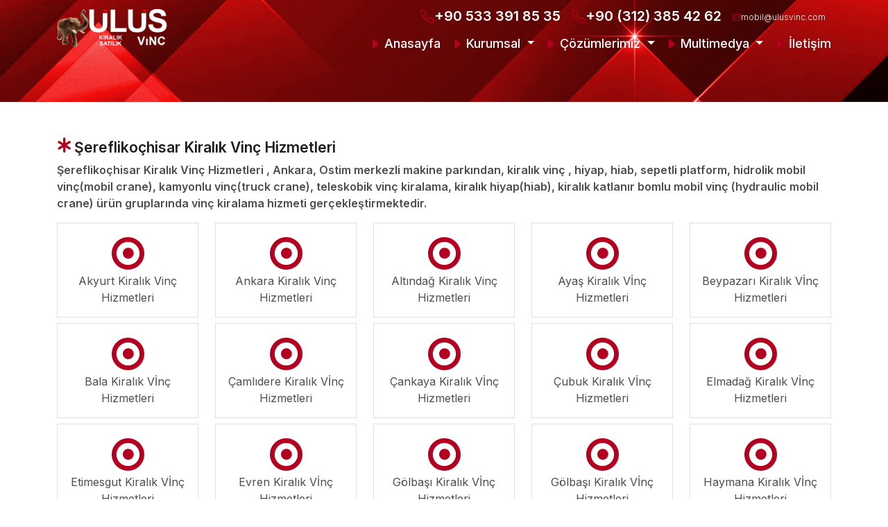

--- FILE ---
content_type: text/html; charset=UTF-8
request_url: https://www.ulusvinc.com/tr/kiralik/sereflikochisar-kiralik-vinc-hizmetleri/211357
body_size: 7885
content:
 <!DOCTYPE html>
<html  lang="tr">
<head>
    <meta name="_token" content="cNMzzwmszTDhJA0icrtyJ2GCKXHUTXWemVFI4TVS">
    <meta http-equiv="Content-Type" content="text/html; charset=UTF-8">
    <meta charset="utf-8">
    <meta http-equiv="X-UA-Compatible" content="IE=edge">
    <meta name="viewport" content="width=device-width, initial-scale=1.0">
        <title>Şereflikoçhisar Kiralık Vinç Hizmetleri - Ulus Kiralık Vinç Hizmetleri Ankara Ostim</title>

    	        <meta name="description" content="
			Şereflikoçhisar Kiralık Vinç Hizmetleri , Ankara, Ostim merkezli makine parkından,  kiralık vinç , hiyap, hiab, sepetli platform, hidrolik mobil vinç(mobil crane), kamyonlu vinç(truck crane), teleskobik vinç kiralama, kiralık hiyap(hiab), kiralık katlanır bomlu mobil vinç (hydraulic mobil crane) ürün gruplarında vinç kiralama hizmeti gerçekleştirmektedir.">

        <link rel="canonical" href="https://www.ulusvinc.com/tr/kiralik/sereflikochisar-kiralik-vinc-hizmetleri/211357"/>
    <link rel="shortcut icon" href="https://www.ulusvinc.com/uploads/images/settings/644a3492738e6.png">
<meta name="robots" content="index,follow,noodp,noydir">




 <meta name="author" content="Ulus Kiralık Vinç Hizmetleri Ankara Ostim">
			    <meta name="publisher" content="Ulus Kiralık Vinç Hizmetleri Ankara Ostim">
<meta property="og:title" content="Şereflikoçhisar Kiralık Vinç Hizmetleri" />
<meta property="og:url" content="https://www.ulusvinc.com/tr" />
 <meta property="og:description" content=" Şereflikoçhisar Kiralık Vinç Hizmetleri , Ankara, Ostim merkezli makine parkından,  kiralık vinç , hiyap, hiab, sepetli platform, hidrolik mobil vinç(mobil crane), kamyonlu vinç(truck crane), teleskobik vinç kiralama, kiralık hiyap(hiab), kiralık katlanır bomlu mobil vinç (hydraulic mobil crane) ürün gruplarında vinç kiralama hizmeti gerçekleştirmektedir.">
 
<meta property="og:image" content="https://www.ulusvinc.com/uploads/images/settings/ulusvincogimage.jpg" />

<meta name="twitter:card" content="" />
<meta name="twitter:title" content="Şereflikoçhisar Kiralık Vinç Hizmetleri" />
<meta name="twitter:url" content="https://www.ulusvinc.com/tr" />
 <meta property="twitter:description" content=" Şereflikoçhisar Kiralık Vinç Hizmetleri , Ankara, Ostim merkezli makine parkından,  kiralık vinç , hiyap, hiab, sepetli platform, hidrolik mobil vinç(mobil crane), kamyonlu vinç(truck crane), teleskobik vinç kiralama, kiralık hiyap(hiab), kiralık katlanır bomlu mobil vinç (hydraulic mobil crane) ürün gruplarında vinç kiralama hizmeti gerçekleştirmektedir.">
 
<meta name="twitter:image" content="https://www.ulusvinc.com/uploads/images/settings/ulusvincogimage.jpg" />


    <link href="https://www.ulusvinc.com/front/css/font-awesome-4.7.0/css/font-awesome.min.css" rel="stylesheet">
    <link href="https://www.ulusvinc.com/front/css/icons/bootstrap-icons.css" rel="stylesheet">

    <link href="https://www.ulusvinc.com/front/css/bootstrap.min.css" rel="stylesheet">
    <link href="https://www.ulusvinc.com/front/css/bootstrap-grid.css" rel="stylesheet">
         <link  href="https://www.ulusvinc.com/front/css/animate.css" rel="stylesheet">
    <link href="https://www.ulusvinc.com/front/css/app.css" rel="stylesheet">
<!-- Google tag (gtag.js) --> <script async src="https://www.googletagmanager.com/gtag/js?id=AW-1067429083"></script> <script> window.dataLayer = window.dataLayer || []; function gtag(){dataLayer.push(arguments);} gtag('js', new Date()); gtag('config', 'AW-1067429083'); </script> 
	<!-- Google tag (gtag.js) --> 
	<script async src="https://www.googletagmanager.com/gtag/js?id=G-QY86JF2WRN"></script> 
	<script> window.dataLayer = window.dataLayer || []; function gtag(){dataLayer.push(arguments);} gtag('js', new Date()); gtag('config', 'G-QY86JF2WRN'); 
	</script>
<!-- Google tag (gtag.js) -->
<script async src="https://www.googletagmanager.com/gtag/js?id=AW-1067429083">
</script>
<script>
  window.dataLayer = window.dataLayer || [];
  function gtag(){dataLayer.push(arguments);}
  gtag('js', new Date());

  gtag('config', 'G-WKN4WF5M8Z');
</script>

    </head>
<body   >

<div class="d-lg-none d-md-block d-sm-block d-block" style="margin-top: 40px"></div>



<nav class="navbar navbar-expand-lg fixed-top nb d-xl-block d-lg-block d-md-none d-sm-none d-none   "    >
     <div class="container  ">
<div class="position-relative">


         <a class="navbar-brand my-2 d-block  "    title="Anasayfa" href="https://www.ulusvinc.com/tr"><img alt="Ulus Kiralık Vinç Hizmetleri Ankara Ostim logo" src="https://www.ulusvinc.com/uploads/images/settings/644a33e58b3dd12.png"   width="165" /></a>
</div>
        <button class="navbar-toggler" type="button" data-bs-toggle="collapse" data-bs-target="#navbarSupportedContent" aria-controls="navbarSupportedContent" aria-expanded="false" aria-label="Toggle navigation">
            <span class="navbar-toggler-icon"></span>
        </button>
        <div class="collapse navbar-collapse flex-column  " id="navbarSupportedContent">

            <ul class="navbar-nav  ms-auto   "  >



                
                				
				<li class="nav-item">
                        <a class="nav-link text-main fz-20 fw-6"  title="Arama Yap"   href="tel:+905333918535"><i class="bi bi-telephone text-main "></i>+90 533 391 85 35 </a>
                    </li>
                    <li class="nav-item">
                        <a class="nav-link text-main fz-20 fw-6"  title="Arama Yap"   href="tel:+903123854262"><i class="bi bi-telephone text-main "></i>+90 (312) 385 42 62 </a>
                    </li>
                    <li class="nav-item mt-2">
                        <a class="nav-link text-main fz-12 "  title="Arama Yap"    href="mailto:mobil@ulusvinc.com"><i class="bi bi-envelope text-main"></i>mobil@ulusvinc.com </a>
                    </li>

                


            </ul>

            <ul class="navbar-nav mt-1  bb  ms-auto   ">


                
                

                                                                <li class="nav-item">
                            <a class="nav-link" title="Anasayfa"
                               href="https://www.ulusvinc.com/tr">
                                <i class="bi bi-caret-right-fill "></i>  Anasayfa
                            </a>
                        </li>
                    


                

                                                                <li id="userMenu" class="nav-item dropdown ">
                            <a class="nav-link dropdown-toggle  " href="#" id="navbarDropdown" role="button"
                               title="Kurumsal" data-bs-toggle="dropdown" aria-haspopup="true"
                               aria-expanded="false">
                                <i class="bi bi-caret-right-fill "></i>   Kurumsal
                            </a>
                            <div class="dropdown-menu " aria-labelledby="navbarDropdown">
                                                                    <a class="dropdown-item" title="Hakkımızda"
                                       data-title="Hakkımızda"
                                       href="https://www.ulusvinc.com/tr/detay/sayfalar/hakkimizda/211208">Hakkımızda</a>
                                
                            </div>
                        </li>
                    


                

                                                                <li id="userMenu" class="nav-item dropdown ">
                            <a class="nav-link dropdown-toggle  " href="#" id="navbarDropdown" role="button"
                               title="Çözümlerimiz" data-bs-toggle="dropdown" aria-haspopup="true"
                               aria-expanded="false">
                                <i class="bi bi-caret-right-fill "></i>   Çözümlerimiz
                            </a>
                            <div class="dropdown-menu " aria-labelledby="navbarDropdown">
                                                                    <a class="dropdown-item" title="Kiralık Vİnç Hİzmetleri"
                                       data-title="Kiralık Vİnç Hİzmetleri"
                                       href="https://www.ulusvinc.com/tr/detay/sayfalar/kiralik-vinc-hizmetleri/211330">Kiralık Vİnç Hİzmetleri</a>
                                                                    <a class="dropdown-item" title="Satılık Vinç Hizmetleri"
                                       data-title="Satılık Vinç Hizmetleri"
                                       href="https://www.ulusvinc.com/tr/detay/sayfalar/satilik-vinc-hizmetleri/211331">Satılık Vinç Hizmetleri</a>
                                                                    <a class="dropdown-item" title="Tüm Projeler"
                                       data-title="Tüm Projeler"
                                       href="https://www.ulusvinc.com/tr/projeler">Tüm Projeler</a>
                                
                            </div>
                        </li>
                    


                

                                                                <li id="userMenu" class="nav-item dropdown ">
                            <a class="nav-link dropdown-toggle  " href="#" id="navbarDropdown" role="button"
                               title="Multimedya" data-bs-toggle="dropdown" aria-haspopup="true"
                               aria-expanded="false">
                                <i class="bi bi-caret-right-fill "></i>   Multimedya
                            </a>
                            <div class="dropdown-menu " aria-labelledby="navbarDropdown">
                                                                    <a class="dropdown-item" title="Foto Galeri"
                                       data-title="Foto Galeri"
                                       href="https://www.ulusvinc.com/tr/fotogaleri">Foto Galeri</a>
                                                                    <a class="dropdown-item" title="Video Galeri"
                                       data-title="Video Galeri"
                                       href="https://www.ulusvinc.com/tr/videogaleri">Video Galeri</a>
                                
                            </div>
                        </li>
                    


                

                                                                <li class="nav-item">
                            <a class="nav-link" title="İletişim"
                               href="https://www.ulusvinc.com/tr/iletisim">
                                <i class="bi bi-caret-right-fill "></i>  İletişim
                            </a>
                        </li>
                    


                



            </ul>
        </div>
    </div>

</nav>



 <!-- Modal -->
 <div class="modal   " id="searchModal" tabindex="-1" aria-labelledby="exampleModalLabel" aria-hidden="true">
     <div class="modal-dialog modal-dialog-centered">
         <div class="modal-content">
             <div class="modal-header">
                 <h5 class="modal-title" id="exampleModalLabel">Ürün araması yapabilrsiniz. </h5>
                 <button type="button" class="btn-close" data-bs-dismiss="modal" aria-label="Close"></button>
             </div>
             <div class="modal-body">
                 <form method="get" action="https://www.ulusvinc.com/tr/search"  >
                     <div class="input-group ">
                         <input type="text" name="search" class="form-control" placeholder=" Aramak istediğiniz ürün adını yazın " aria-label="Recipient's username" aria-describedby="basic-addon2">
                         <button class="input-group-text btn-main" id="basic-addon2"><i class="bi bi-search"></i></button>
                     </div>
                 </form>
             </div>
             <div class="modal-footer">
                 <button type="button" class="btn btn-secondary" data-bs-dismiss="modal"> Kapat </button>
              </div>
         </div>
     </div>
 </div>

<style type="text/css">

.modal-dialog {
  width:80%;
  height: 80%;
  margin: 0;
  padding: 0;
}

.modal-content {
  height: auto;
  min-height: 100%;
  border-radius: 0;
}

</style>
<nav class="navbar navbar-expand-lg navbar-light bg-light fixed-top bg-dark d-xl-none d-lg-none d-md-block d-sm-block d-block py-2">
    <div class="container-fluid">

        <a class="navbar-brand" title="Anasayfa" href="https://www.ulusvinc.com/tr"><img alt="Ulus Kiralık Vinç Hizmetleri Ankara Ostim logo"
                                                                                         src="https://www.ulusvinc.com/uploads/images/settings/644a33e58b3dd12.png"
                                                                                         width="120"/></a>
        <div >
             <a type="button" class="fw-6  text-white me-3" href="tel:+903123854262"  >
			 +90 (312) 385 42 62
        </a>  
            <a type="button" class="btn btn-danger btn-lg text-white" data-bs-toggle="modal" data-bs-target="#mobilMenu">
            <i class="bi bi-list"></i>
        </a>

        </div>
    </div>
</nav>

<div class="modal  " id="mobilMenu" tabindex="-1" aria-labelledby="exampleModalLabel" aria-hidden="true">
    <div class="modal-dialog modal-dialog-centered  modal-dialog-scrollable">
        <div class="modal-content  ">
            <div class="modal-header">
                <button type="button" class="btn-close" data-bs-dismiss="modal" aria-label="Close"></button>
            </div>
            <div class="modal-body ">

                 <div class="accordion" id="accordionExample">

                                        
                        

                                                        <div class="accordion-item">

                                        <a href="https://www.ulusvinc.com/tr"     class="okyok fw-7 accordion-button collapsed" >
                                            Anasayfa
                                        </a>


                                </div>
                            




                    
                        

                                                        <div class="accordion-item">
                                    <h2 class="accordion-header" id="headingTwo">
                                        <a class="accordion-button collapsed fw-7" type="button" data-bs-toggle="collapse" href="https://www.ulusvinc.com/tr"
                                                data-bs-target="#collapsekurumsal" aria-expanded="false" aria-controls="collapseTwo">
                                            Kurumsal
                                        </a>
                                    </h2>
                                    <div id="collapsekurumsal" class="accordion-collapse collapse"  >
                                        <div class="accordion-body">
                                            <ul class="list-unstyled">
                                           


                                           <li><a class="fw-7" href="https://www.ulusvinc.com/tr/detay/sayfalar/hakkimizda/211208">Hakkımızda</a></li>
                                                                                           </ul>
                                        </div>
                                    </div>
                                </div>

                            




                    
                        

                                                        <div class="accordion-item">
                                    <h2 class="accordion-header" id="headingTwo">
                                        <a class="accordion-button collapsed fw-7" type="button" data-bs-toggle="collapse" href="https://www.ulusvinc.com/tr/cozumlerimiz"
                                                data-bs-target="#collapsecozumlerimiz" aria-expanded="false" aria-controls="collapseTwo">
                                            Çözümlerimiz
                                        </a>
                                    </h2>
                                    <div id="collapsecozumlerimiz" class="accordion-collapse collapse"  >
                                        <div class="accordion-body">
                                            <ul class="list-unstyled">
                                           


                                           <li><a class="fw-7" href="https://www.ulusvinc.com/tr/detay/sayfalar/kiralik-vinc-hizmetleri/211330">Kiralık Vİnç Hİzmetleri</a></li>
                                               


                                           <li><a class="fw-7" href="https://www.ulusvinc.com/tr/detay/sayfalar/satilik-vinc-hizmetleri/211331">Satılık Vinç Hizmetleri</a></li>
                                               


                                           <li><a class="fw-7" href="https://www.ulusvinc.com/tr/projeler">Tüm Projeler</a></li>
                                                                                           </ul>
                                        </div>
                                    </div>
                                </div>

                            




                    
                        

                                                        <div class="accordion-item">
                                    <h2 class="accordion-header" id="headingTwo">
                                        <a class="accordion-button collapsed fw-7" type="button" data-bs-toggle="collapse" href="https://www.ulusvinc.com/tr"
                                                data-bs-target="#collapsemultimedya" aria-expanded="false" aria-controls="collapseTwo">
                                            Multimedya
                                        </a>
                                    </h2>
                                    <div id="collapsemultimedya" class="accordion-collapse collapse"  >
                                        <div class="accordion-body">
                                            <ul class="list-unstyled">
                                           


                                           <li><a class="fw-7" href="https://www.ulusvinc.com/tr/fotogaleri">Foto Galeri</a></li>
                                               


                                           <li><a class="fw-7" href="https://www.ulusvinc.com/tr/videogaleri">Video Galeri</a></li>
                                                                                           </ul>
                                        </div>
                                    </div>
                                </div>

                            




                    
                        

                                                        <div class="accordion-item">

                                        <a href="https://www.ulusvinc.com/tr/iletisim"     class="okyok fw-7 accordion-button collapsed" >
                                            İletişim
                                        </a>


                                </div>
                            




                    

                </div>


                <div class="accordion"  >

                                        

                </div>

 

            </div>
            <div class="modal-footer">
                <button type="button" class="btn btn-secondary w-100" data-bs-dismiss="modal">Kapat</button>
             </div>
        </div>
    </div>
</div>




    <div class="w-100 top-bg-main" style="background: url(https://www.ulusvinc.com/uploads/images/settings/topbg.jpg); background-repeat: no-repeat; background-attachment: fixed; background-size:contain"  ></div>


    <div class="container mt-5  mb-5" style="min-height: 750px; ">
        <div class="row">


             <div class="  col-12  my-auto">


                            <h1 class="titlemain ">Şereflikoçhisar Kiralık Vinç Hizmetleri</h1>


<p class="fw-6">Şereflikoçhisar Kiralık Vinç Hizmetleri , Ankara, Ostim merkezli makine parkından,  kiralık vinç , hiyap, hiab, sepetli platform, hidrolik mobil vinç(mobil crane), kamyonlu vinç(truck crane), teleskobik vinç kiralama, kiralık hiyap(hiab), kiralık katlanır bomlu mobil vinç (hydraulic mobil crane) ürün gruplarında vinç kiralama hizmeti gerçekleştirmektedir.</p>



                            <div class="fw-6 mb-2"></div>


<div class="icerik">
                        
</div>
                        

                </div>
            
    </div>
        <div class="col-12">
            <div class="row row-cols-lg-5 row-cols-md-3 row-cols-2">


                            <div class="col text-center mb-2">
                    <a title="Akyurt Kiralık Vinç Hizmetleri" href="https://www.ulusvinc.com/tr/kiralik/akyurt-kiralik-vinc-hizmetleri/205161">
                <div class="card h-100">
                    <div class="card-body text-center my-auto">
                        <i class="fa fa-dot-circle-o fz-55 text-main"></i>
                       <p class="m-0">Akyurt Kiralık Vinç Hizmetleri</p>
                    </div>
                </div>
                    </a>
                </div>
                              <div class="col text-center mb-2">
                    <a title="Ankara Kiralık Vinç Hizmetleri" href="https://www.ulusvinc.com/tr/kiralik/ankara-kiralik-vinc-hizmetleri/211333">
                <div class="card h-100">
                    <div class="card-body text-center my-auto">
                        <i class="fa fa-dot-circle-o fz-55 text-main"></i>
                       <p class="m-0">Ankara Kiralık Vinç Hizmetleri</p>
                    </div>
                </div>
                    </a>
                </div>
                              <div class="col text-center mb-2">
                    <a title="Altındağ Kiralık Vinç Hizmetleri" href="https://www.ulusvinc.com/tr/kiralik/altindag-kiralik-vinc-hizmetleri/211334">
                <div class="card h-100">
                    <div class="card-body text-center my-auto">
                        <i class="fa fa-dot-circle-o fz-55 text-main"></i>
                       <p class="m-0">Altındağ Kiralık Vinç Hizmetleri</p>
                    </div>
                </div>
                    </a>
                </div>
                              <div class="col text-center mb-2">
                    <a title="Ayaş Kiralık Vİnç Hizmetleri" href="https://www.ulusvinc.com/tr/kiralik/ayas-kiralik-vinc-hizmetleri/211335">
                <div class="card h-100">
                    <div class="card-body text-center my-auto">
                        <i class="fa fa-dot-circle-o fz-55 text-main"></i>
                       <p class="m-0">Ayaş Kiralık Vİnç Hizmetleri</p>
                    </div>
                </div>
                    </a>
                </div>
                              <div class="col text-center mb-2">
                    <a title="Beypazarı Kiralık Vİnç Hizmetleri" href="https://www.ulusvinc.com/tr/kiralik/beypazari-kiralik-vinc-hizmetleri/211336">
                <div class="card h-100">
                    <div class="card-body text-center my-auto">
                        <i class="fa fa-dot-circle-o fz-55 text-main"></i>
                       <p class="m-0">Beypazarı Kiralık Vİnç Hizmetleri</p>
                    </div>
                </div>
                    </a>
                </div>
                              <div class="col text-center mb-2">
                    <a title="Bala Kiralık Vİnç Hizmetleri" href="https://www.ulusvinc.com/tr/kiralik/bala-kiralik-vinc-hizmetleri/211337">
                <div class="card h-100">
                    <div class="card-body text-center my-auto">
                        <i class="fa fa-dot-circle-o fz-55 text-main"></i>
                       <p class="m-0">Bala Kiralık Vİnç Hizmetleri</p>
                    </div>
                </div>
                    </a>
                </div>
                              <div class="col text-center mb-2">
                    <a title="Çamlıdere Kiralık Vİnç Hizmetleri" href="https://www.ulusvinc.com/tr/kiralik/camlidere-kiralik-vinc-hizmetleri/211338">
                <div class="card h-100">
                    <div class="card-body text-center my-auto">
                        <i class="fa fa-dot-circle-o fz-55 text-main"></i>
                       <p class="m-0">Çamlıdere Kiralık Vİnç Hizmetleri</p>
                    </div>
                </div>
                    </a>
                </div>
                              <div class="col text-center mb-2">
                    <a title="Çankaya Kiralık Vİnç Hizmetleri" href="https://www.ulusvinc.com/tr/kiralik/cankaya-kiralik-vinc-hizmetleri/211339">
                <div class="card h-100">
                    <div class="card-body text-center my-auto">
                        <i class="fa fa-dot-circle-o fz-55 text-main"></i>
                       <p class="m-0">Çankaya Kiralık Vİnç Hizmetleri</p>
                    </div>
                </div>
                    </a>
                </div>
                              <div class="col text-center mb-2">
                    <a title="Çubuk Kiralık Vİnç Hizmetleri" href="https://www.ulusvinc.com/tr/kiralik/cubuk-kiralik-vinc-hizmetleri/211340">
                <div class="card h-100">
                    <div class="card-body text-center my-auto">
                        <i class="fa fa-dot-circle-o fz-55 text-main"></i>
                       <p class="m-0">Çubuk Kiralık Vİnç Hizmetleri</p>
                    </div>
                </div>
                    </a>
                </div>
                              <div class="col text-center mb-2">
                    <a title="Elmadağ Kiralık Vİnç Hizmetleri" href="https://www.ulusvinc.com/tr/kiralik/elmadag-kiralik-vinc-hizmetleri/211341">
                <div class="card h-100">
                    <div class="card-body text-center my-auto">
                        <i class="fa fa-dot-circle-o fz-55 text-main"></i>
                       <p class="m-0">Elmadağ Kiralık Vİnç Hizmetleri</p>
                    </div>
                </div>
                    </a>
                </div>
                              <div class="col text-center mb-2">
                    <a title="Etimesgut Kiralık Vİnç Hizmetleri" href="https://www.ulusvinc.com/tr/kiralik/etimesgut-kiralik-vinc-hizmetleri/211342">
                <div class="card h-100">
                    <div class="card-body text-center my-auto">
                        <i class="fa fa-dot-circle-o fz-55 text-main"></i>
                       <p class="m-0">Etimesgut Kiralık Vİnç Hizmetleri</p>
                    </div>
                </div>
                    </a>
                </div>
                              <div class="col text-center mb-2">
                    <a title="Evren Kiralık Vİnç Hizmetleri" href="https://www.ulusvinc.com/tr/kiralik/evren-kiralik-vinc-hizmetleri/211343">
                <div class="card h-100">
                    <div class="card-body text-center my-auto">
                        <i class="fa fa-dot-circle-o fz-55 text-main"></i>
                       <p class="m-0">Evren Kiralık Vİnç Hizmetleri</p>
                    </div>
                </div>
                    </a>
                </div>
                              <div class="col text-center mb-2">
                    <a title="Gölbaşı Kiralık Vİnç Hizmetleri" href="https://www.ulusvinc.com/tr/kiralik/golbasi-kiralik-vinc-hizmetleri/211344">
                <div class="card h-100">
                    <div class="card-body text-center my-auto">
                        <i class="fa fa-dot-circle-o fz-55 text-main"></i>
                       <p class="m-0">Gölbaşı Kiralık Vİnç Hizmetleri</p>
                    </div>
                </div>
                    </a>
                </div>
                              <div class="col text-center mb-2">
                    <a title="Gölbaşı Kiralık Vİnç Hizmetleri" href="https://www.ulusvinc.com/tr/kiralik/golbasi-kiralik-vinc-hizmetleri/211345">
                <div class="card h-100">
                    <div class="card-body text-center my-auto">
                        <i class="fa fa-dot-circle-o fz-55 text-main"></i>
                       <p class="m-0">Gölbaşı Kiralık Vİnç Hizmetleri</p>
                    </div>
                </div>
                    </a>
                </div>
                              <div class="col text-center mb-2">
                    <a title="Haymana Kiralık Vİnç Hizmetleri" href="https://www.ulusvinc.com/tr/kiralik/haymana-kiralik-vinc-hizmetleri/211346">
                <div class="card h-100">
                    <div class="card-body text-center my-auto">
                        <i class="fa fa-dot-circle-o fz-55 text-main"></i>
                       <p class="m-0">Haymana Kiralık Vİnç Hizmetleri</p>
                    </div>
                </div>
                    </a>
                </div>
                              <div class="col text-center mb-2">
                    <a title="Kalecik Kiralık Vİnç Hİzmetleri" href="https://www.ulusvinc.com/tr/kiralik/kalecik-kiralik-vinc-hizmetleri/211347">
                <div class="card h-100">
                    <div class="card-body text-center my-auto">
                        <i class="fa fa-dot-circle-o fz-55 text-main"></i>
                       <p class="m-0">Kalecik Kiralık Vİnç Hİzmetleri</p>
                    </div>
                </div>
                    </a>
                </div>
                              <div class="col text-center mb-2">
                    <a title="Kazan Kiralık Vinç Hizmetleri" href="https://www.ulusvinc.com/tr/kiralik/kazan-kiralik-vinc-hizmetleri/211348">
                <div class="card h-100">
                    <div class="card-body text-center my-auto">
                        <i class="fa fa-dot-circle-o fz-55 text-main"></i>
                       <p class="m-0">Kazan Kiralık Vinç Hizmetleri</p>
                    </div>
                </div>
                    </a>
                </div>
                              <div class="col text-center mb-2">
                    <a title="Keçiören Kiralık Vİnç Hizmetleri" href="https://www.ulusvinc.com/tr/kiralik/kecioren-kiralik-vinc-hizmetleri/211349">
                <div class="card h-100">
                    <div class="card-body text-center my-auto">
                        <i class="fa fa-dot-circle-o fz-55 text-main"></i>
                       <p class="m-0">Keçiören Kiralık Vİnç Hizmetleri</p>
                    </div>
                </div>
                    </a>
                </div>
                              <div class="col text-center mb-2">
                    <a title="Kızılcahamam Kiralık Vİnç Hizmetleri" href="https://www.ulusvinc.com/tr/kiralik/kizilcahamam-kiralik-vinc-hizmetleri/211350">
                <div class="card h-100">
                    <div class="card-body text-center my-auto">
                        <i class="fa fa-dot-circle-o fz-55 text-main"></i>
                       <p class="m-0">Kızılcahamam Kiralık Vİnç Hizmetleri</p>
                    </div>
                </div>
                    </a>
                </div>
                              <div class="col text-center mb-2">
                    <a title="Mamak Kiralık Vİnç Hizmetleri" href="https://www.ulusvinc.com/tr/kiralik/mamak-kiralik-vinc-hizmetleri/211351">
                <div class="card h-100">
                    <div class="card-body text-center my-auto">
                        <i class="fa fa-dot-circle-o fz-55 text-main"></i>
                       <p class="m-0">Mamak Kiralık Vİnç Hizmetleri</p>
                    </div>
                </div>
                    </a>
                </div>
                              <div class="col text-center mb-2">
                    <a title="Nallıhan Kiralık Vinç Hizmetleri" href="https://www.ulusvinc.com/tr/kiralik/nallihan-kiralik-vinc-hizmetleri/211352">
                <div class="card h-100">
                    <div class="card-body text-center my-auto">
                        <i class="fa fa-dot-circle-o fz-55 text-main"></i>
                       <p class="m-0">Nallıhan Kiralık Vinç Hizmetleri</p>
                    </div>
                </div>
                    </a>
                </div>
                              <div class="col text-center mb-2">
                    <a title="Polatlı Kiralık Vİnç Hizmetleri" href="https://www.ulusvinc.com/tr/kiralik/polatli-kiralik-vinc-hizmetleri/211353">
                <div class="card h-100">
                    <div class="card-body text-center my-auto">
                        <i class="fa fa-dot-circle-o fz-55 text-main"></i>
                       <p class="m-0">Polatlı Kiralık Vİnç Hizmetleri</p>
                    </div>
                </div>
                    </a>
                </div>
                              <div class="col text-center mb-2">
                    <a title="Polatlı Kiralık Vinç Hizmetleri" href="https://www.ulusvinc.com/tr/kiralik/polatli-kiralik-vinc-hizmetleri/211354">
                <div class="card h-100">
                    <div class="card-body text-center my-auto">
                        <i class="fa fa-dot-circle-o fz-55 text-main"></i>
                       <p class="m-0">Polatlı Kiralık Vinç Hizmetleri</p>
                    </div>
                </div>
                    </a>
                </div>
                              <div class="col text-center mb-2">
                    <a title="Pursaklar Kiralık Vinç Hİzmetleri" href="https://www.ulusvinc.com/tr/kiralik/pursaklar-kiralik-vinc-hizmetleri/211355">
                <div class="card h-100">
                    <div class="card-body text-center my-auto">
                        <i class="fa fa-dot-circle-o fz-55 text-main"></i>
                       <p class="m-0">Pursaklar Kiralık Vinç Hİzmetleri</p>
                    </div>
                </div>
                    </a>
                </div>
                              <div class="col text-center mb-2">
                    <a title="Sincan Kiralık Vİnç Hizmetleri" href="https://www.ulusvinc.com/tr/kiralik/sincan-kiralik-vinc-hizmetleri/211356">
                <div class="card h-100">
                    <div class="card-body text-center my-auto">
                        <i class="fa fa-dot-circle-o fz-55 text-main"></i>
                       <p class="m-0">Sincan Kiralık Vİnç Hizmetleri</p>
                    </div>
                </div>
                    </a>
                </div>
                              <div class="col text-center mb-2">
                    <a title="Yenimahalle Kiralık Vinç Hizmetleri" href="https://www.ulusvinc.com/tr/kiralik/yenimahalle-kiralik-vinc-hizmetleri/211358">
                <div class="card h-100">
                    <div class="card-body text-center my-auto">
                        <i class="fa fa-dot-circle-o fz-55 text-main"></i>
                       <p class="m-0">Yenimahalle Kiralık Vinç Hizmetleri</p>
                    </div>
                </div>
                    </a>
                </div>
                              <div class="col text-center mb-2">
                    <a title="Ostim Kiralık Vinç Hizmetleri" href="https://www.ulusvinc.com/tr/kiralik/ostim-kiralik-vinc-hizmetleri/211359">
                <div class="card h-100">
                    <div class="card-body text-center my-auto">
                        <i class="fa fa-dot-circle-o fz-55 text-main"></i>
                       <p class="m-0">Ostim Kiralık Vinç Hizmetleri</p>
                    </div>
                </div>
                    </a>
                </div>
                              <div class="col text-center mb-2">
                    <a title="Siteler Kiralık Vİnç Hizmetleri" href="https://www.ulusvinc.com/tr/kiralik/siteler-kiralik-vinc-hizmetleri/211360">
                <div class="card h-100">
                    <div class="card-body text-center my-auto">
                        <i class="fa fa-dot-circle-o fz-55 text-main"></i>
                       <p class="m-0">Siteler Kiralık Vİnç Hizmetleri</p>
                    </div>
                </div>
                    </a>
                </div>
                          </div>
        </div>
    </div>
<!-- footer content -->

<footer class="   position-relative   text-white pt-5  pb-4 bg-dark"  >

    <div class="position-absolute text-center " style="width: 100%; top: -30px;">
        <div id="triangle-up"></div>

    </div>

    <div class="container ">
        <div class="row">
            <div class=" col-md-4 text-lg-start text-center text-sm-center mb-3">
                <p class="fw-6 fz-20"  >İletişim Bilgilerimiz</p>

                                    <p class="mb-2 fz-15" ><i class="fa fa-map-marker mr-1"></i>

                                                                            Cevat Dündar İş Merkezi 1246.sk (31/A Sk) 25/193 06370 Ostim Ankara / TURKİYE<br>
                                            </p>

                                                                                                <p class="mb-2 fz-15"><i class="fa fa-phone mr-1"></i>


                            +90 (312) 385 42 62

                        </p>
                                    
                
                                    <p class="mb-2 fz-15"><i class="fa fa-mobile mr-1"></i>
                                                                            +90 533 391 85 35<br>
                                            </p>
                                
                    <p class="mb-2 fz-15"><i class="fa fa-envelope-square mr-2"></i>
                                                                            mobil@ulusvinc.com<br>
                                            </p>
                
                

            </div>


<div class=" col-md-4 text-lg-start text-center text-sm-center mb-3" >
    <p class="fw-6 fz-20" >Ulus Kiralık Vinç Hizmetleri Ankara Ostim</p>
             <p class="fz-13">
                                        Şirketimizin her kademesindeki personelin sahip olduğu bilgi birikimi ve ileri teknoloji deneyimi ve özellikle proje yönetimi konusundaki tecrübemiz şirketimizin geleceği açısından en büyük güvencemizdir.
								</p>

</div>

        <div class=" col-md-4 text-lg-start text-center text-sm-center mb-3" >
            <p class="fw-6 fz-20"  >Bağlantılarımız</p>
            <div class="d-inline">
                                    <a target="_blank" title="https://www.facebook.com"  rel="nofollow" class="text-decoration-none  "
                       href="https://www.facebook.com"> <i
                                style="color:white!important; padding:4px!important; background:#3b5998!important"
                                class="fa fa-facebook-square"></i></a>
                
                                    <a target="_blank" title="https://www.instagram.com" rel="nofollow" class="text-decoration-none   "
                       style="color:var(--anarenk1)" href="https://www.instagram.com"> <i style="color:white!important; padding:4px!important; background: rgb(131,58,180);
background: linear-gradient(90deg, rgba(131,58,180,1) 0%, rgba(253,29,29,1) 50%, rgba(252,176,69,1) 100%);"
                                                                                          class="fa fa-instagram "></i></a>
                
                                    <a target="_blank" title="https://www.facebook.com" rel="nofollow" class="text-decoration-none   "
                       style="color:var(--anarenk1)" href="https://www.facebook.com"> <i
                                style="color:white!important; padding:4px!important; background:#2196f3"
                                class="fa fa-twitter "></i></a>
                
                
                
                                    <a target="_blank" title="https://www.linkedin.com" rel="nofollow" class="text-decoration-none   "
                       style="color:var(--anarenk1)" href="https://www.linkedin.com"> <i
                                style="color:white!important; padding:4px!important; background:#0e76a8!important"
                                class="fa fa-linkedin-square"></i></a>
                            </div>
        </div>
    </div>

    </div>
    </div>
    </div>

</footer>
<div style="background: black; color:gray; border-top:1px solid #5a5a5a" class=" container-fluid pt-3 pb-3">
    <div class="container" style="font-size: 12px;">
        <div class="row ">
            <div class=" col-md-6   text-lg-start text-md-start  text-sm-center text-center">

                    <span>Ulus Kiralık Vinç Hizmetleri Ankara Ostim 2026</span>


            </div>
 <div class="col-md-6  text-lg-end text-md-end text-sm-center  text-center">

                    <span><a href="https://www.omedya.com" target="_blank" style="color:orange!important; font-weight:700; font-size:12px">OMEDYA</a></span>


            </div>


        </div>
    </div>
     
</div>
<!-- /footer content -->

<script src="https://www.ulusvinc.com/backend/vendors/jquery/dist/jquery.min.js" ></script>

<script src="https://cdn.jsdelivr.net/npm/bootstrap@5.0.2/dist/js/bootstrap.bundle.min.js" integrity="sha384-MrcW6ZMFYlzcLA8Nl+NtUVF0sA7MsXsP1UyJoMp4YLEuNSfAP+JcXn/tWtIaxVXM" crossorigin="anonymous"></script>

    <script type="text/javascript">
        $("form").submit(function(){
           $('.btn').attr('disabled', 'disabled')
        });
    </script>

 



    <script src="https://www.ulusvinc.com/front/js/wow-1.3.0.min.js"></script>
    <script type="text/javascript">
        new WOW().init();
    </script>





    <script type="text/javascript" src="https://www.ulusvinc.com/fancybox/lib/jquery.mousewheel-3.0.6.pack.js"></script>
    <script type="text/javascript" src="https://www.ulusvinc.com/fancybox/source/jquery.fancybox.js?v=2.1.4"></script>
    <link rel="stylesheet" type="text/css" href="https://www.ulusvinc.com/fancybox/source/jquery.fancybox.css?v=2.1.4"
          media="screen"/>
    <link rel="stylesheet" type="text/css"
          href="https://www.ulusvinc.com/fancybox/source/helpers/jquery.fancybox-buttons.css?v=1.0.5"/>
    <script type="text/javascript"
            src="https://www.ulusvinc.com/fancybox/source/helpers/jquery.fancybox-buttons.js?v=1.0.5"></script>
    <link rel="stylesheet" type="text/css"
          href="https://www.ulusvinc.com/fancybox/source/helpers/jquery.fancybox-thumbs.css?v=1.0.7"/>
    <script type="text/javascript"
            src="https://www.ulusvinc.com/fancybox/source/helpers/jquery.fancybox-thumbs.js?v=1.0.7"></script>
    <script type="text/javascript" src="https://www.ulusvinc.com/fancybox/source/helpers/jquery.fancybox-media.js?v=1.0.5"></script>
    <style type="text/css">
        .fancybox-custom .fancybox-skin {
            box-shadow: 0 0 50px #222;
        }
    </style>


    <script type="text/javascript">
        $(document).ready(function () {
            $('.fancybox').fancybox();
            $(".fancybox-effects-a").fancybox({
                helpers: {
                    title: {
                        type: 'outside'
                    },
                    overlay: {
                        speedOut: 0
                    }
                }
            });
            $(".fancybox-effects-b").fancybox({
                openEffect: 'none',
                closeEffect: 'none',

                helpers: {
                    title: {
                        type: 'over'
                    }
                }
            });
            $(".fancybox-effects-c").fancybox({
                wrapCSS: 'fancybox-custom',
                closeClick: true,

                openEffect: 'none',

                helpers: {
                    title: {
                        type: 'inside'
                    },
                    overlay: {
                        css: {
                            'background': 'rgba(238,238,238,0.85)'
                        }
                    }
                }
            });
            $(".fancybox-effects-d").fancybox({
                padding: 0,

                openEffect: 'elastic',
                openSpeed: 150,

                closeEffect: 'elastic',
                closeSpeed: 150,

                closeClick: true,

                helpers: {
                    overlay: null
                }
            });

            $('.fancybox-buttons').fancybox({
                openEffect: 'none',
                closeEffect: 'none',

                prevEffect: 'none',
                nextEffect: 'none',

                closeBtn: false,

                helpers: {
                    title: {
                        type: 'inside'
                    },
                    buttons: {}
                },

                afterLoad: function () {
                    this.title = 'Image ' + (this.index + 1) + ' of ' + this.group.length + (this.title ? ' - ' + this.title : '');
                }
            });
            $('.fancybox-thumbs').fancybox({
                prevEffect: 'none',
                nextEffect: 'none',

                closeBtn: false,
                arrows: false,
                nextClick: true,

                helpers: {
                    thumbs: {
                        width: 50,
                        height: 50
                    }
                }
            });

            $('.fancybox-media')
                .attr('rel', 'media-gallery')
                .fancybox({
                    openEffect: 'none',
                    closeEffect: 'none',
                    prevEffect: 'none',
                    nextEffect: 'none',

                    arrows: false,
                    helpers: {
                        media: {},
                        buttons: {}
                    }
                });

            $("#fancybox-manual-a").click(function () {
                $.fancybox.open('1_b.jpg');
            });

            $("#fancybox-manual-b").click(function () {
                $.fancybox.open({
                    href: 'iframe.html',
                    type: 'iframe',
                    padding: 5
                });
            });

            $("#fancybox-manual-c").click(function () {
                $.fancybox.open([
                    {
                        href: '1_b.jpg',
                        title: 'My title'
                    }, {
                        href: '2_b.jpg',
                        title: '2nd title'
                    }, {
                        href: '3_b.jpg'
                    }
                ], {
                    helpers: {
                        thumbs: {
                            width: 75,
                            height: 50
                        }
                    }
                });
            });
        });
        jQuery(document).ready(function ($) {
            $(".fancybox").fancybox({
                padding: 2 // or whatever, 0 = nothing
            });
        });


    </script>

    <script type="text/javascript">
        $('.icerik table').addClass('table');
        $('.icerik table').removeAttr('width');
        $('.icerik tr,td').removeAttr('width');

    </script>
        <script type="text/javascript">
    $('#searchModal').on('shown.bs.modal', function () {
        $('.ert').focus();
    })

    </script>

    <script type="text/javascript">
        $(window).scroll(function () {
            var height = $(window).scrollTop();
            if (height > 120) {
                $('.nb').css('background','rgba(0,0,0,.9)').css('transition','all 300ms');
            } else {
                $('.nb').css('background','rgba(0,0,0,0)').css('transition','all 300ms');
            }

        });


    </script>
    










--- FILE ---
content_type: text/css
request_url: https://www.ulusvinc.com/front/css/app.css
body_size: 5259
content:
@import url(https://fonts.googleapis.com/css2?family=Mulish:wght@300;

400;500;600;700;800;900&display=swap);@import url(https://fonts.googleapis.com/css2?family=Roboto:wght@300;400;500;600;700;900&display=swap);@import url(https://fonts.googleapis.com/css2?family=Montserrat:wght@300;400;500;600;700;900&display=swap);@import url(https://fonts.googleapis.com/css2?family=Poppins:wght@300;400;500;600;700;900&display=swap);@import url(https://fonts.googleapis.com/css2?family=Anek+Latin:wght@300;400;500;600;700;900&display=swap);@import url(https://fonts.googleapis.com/css2?family=Ubuntu:wght@300;400;500;600;700;800;900&display=swap);@import url(https://fonts.googleapis.com/css2?family=Lato:wght@300;400;500;600;700;800;900&display=swap);@import url(https://fonts.googleapis.com/css2?family=Bebas+Neue&display=swap);@import url(https://fonts.googleapis.com/css2?family=Inter:wght@300;400;500;600;700;900&display=swap);.wbox {
  background: rgba(179, 0, 32, 0.8);
}

.text-main2 {
  color: #ff7000 !important;
}

.img-rounded {
  border-radius: 15px;
}

.hr {
  border-bottom: 1px dotted #b30020;
}

.hr2 {
  border-bottom: 1px dotted #ff7000;
}

.menu_title {
  display: inline-block;
  position: relative;
  padding-left: 25px;
}

.card {
  border-radius: 0px;
}

.btn-main {
  background: #b30020;
  color: white !important;
  padding: 5px 10px;
  text-align: center;
  display: inline-block;
}

.btn-main2 {
  background: #ff7000;
  color: white !important;
  padding: 5px 10px;
  text-align: center;
  display: inline-block;
}

body {
  font-family: Inter, sans-serif !important;
  font-weight: 400;
  font-size: 16px;
  color: #4e4e4e;
}

.bebas {
  font-family: 'Bebas Neue', cursive;
}

.bg-main {
  background: #b30020;
}

a {
  text-decoration: none !important;
}

.mh {
  min-height: 600px !important;
}

.titlemain {
  position: relative;
  font-weight: 600;
  font-size: 21px !important;
  color: #1e1e1e;
}

.titlemain::before {
  content: "\F151";
  /* FontAwesome Unicode */
  font-family: bootstrap-icons;
  color: #b30020;
  display: inline-block;
  margin-right: 5px;
  font-size: 20px;
}

.newsBox:hover .card-body {
  background: white;
  margin-top: -25px;
  -webkit-transition: all 400ms;
  transition: all 400ms;
}

.newsBox .card-body {
  background: white;
  margin-top: -15px;
  -webkit-transition: all 400ms;
  transition: all 400ms;
}

.bg-none {
  background: none !important;
}

a {
  text-decoration: none !important;
  color: inherit !important;
}

img {
  border-radius: 0px;
}

.cccc {
  right: 0px;
  z-index: 999999;
  top: -20px;
}

.cccc {
  -webkit-animation-play-state: running;
          animation-play-state: running;
  -webkit-animation: aboutb 1000ms 1 forwards;
          animation: aboutb 1000ms 1 forwards;
}

.vb img {
  -webkit-filter: brightness(30%);
          filter: brightness(30%);
  -webkit-transition: all 700ms;
  transition: all 700ms;
}

.vb .col:hover img {
  -webkit-filter: brightness(60%);
          filter: brightness(60%);
  -webkit-transition: all 700ms;
  transition: all 700ms;
}

@-webkit-keyframes aboutb {
  0% {
    right: 300px;
    z-index: 999999;
    top: 400px;
    -webkit-transform: scale(4);
            transform: scale(4);
  }

  100% {
    right: 0px;
    z-index: 999999;
    top: -20px;
    -webkit-transform: scale(1);
            transform: scale(1);
  }
}

@keyframes aboutb {
  0% {
    right: 300px;
    z-index: 999999;
    top: 400px;
    -webkit-transform: scale(4);
            transform: scale(4);
  }

  100% {
    right: 0px;
    z-index: 999999;
    top: -20px;
    -webkit-transform: scale(1);
            transform: scale(1);
  }
}

.sils {
  -webkit-animation-play-state: running;
          animation-play-state: running;
  -webkit-animation: sils 2000ms 1 forwards;
          animation: sils 2000ms 1 forwards;
}

@-webkit-keyframes sils {
  0% {
    right: 0px;
    z-index: 999999;
    top: -20px;
    -webkit-transform: scale(1);
            transform: scale(1);
  }

  10% {
    right: 0px;
    z-index: 999999;
    top: 0px;
    -webkit-transform: scale(1);
            transform: scale(1);
  }

  100% {
    right: 0px;
    z-index: 999999;
    top: 920px;
    -webkit-transform: scale(1);
            transform: scale(1);
    opacity: 0;
  }
}

@keyframes sils {
  0% {
    right: 0px;
    z-index: 999999;
    top: -20px;
    -webkit-transform: scale(1);
            transform: scale(1);
  }

  10% {
    right: 0px;
    z-index: 999999;
    top: 0px;
    -webkit-transform: scale(1);
            transform: scale(1);
  }

  100% {
    right: 0px;
    z-index: 999999;
    top: 920px;
    -webkit-transform: scale(1);
            transform: scale(1);
    opacity: 0;
  }
}

.r0 {
  right: 0px;
}

.l0 {
  left: 0px;
}

.b0 {
  bottom: 0px;
}

.t0 {
  top: 0px;
}

.alertbar {
  display: none;
}

.banner:hover {
  -webkit-transform: scale(1.1);
          transform: scale(1.1);
  -webkit-transition: all 400ms;
  transition: all 400ms;
}

.banner {
  -webkit-transform: scale(1);
          transform: scale(1);
  -webkit-transition: all 400ms;
  transition: all 400ms;
}

.katIma .position-absolute {
  width: 100%;
  height: 90%;
  background: rgba(179, 0, 32, 0.7);
  -webkit-transform: scale(0);
          transform: scale(0);
  -webkit-transition: all 400ms;
  transition: all 400ms;
}

.katIma:hover .position-absolute {
  width: 100%;
  height: 90%;
  background: rgba(179, 0, 32, 0.7);
  -webkit-transform: scale(1);
          transform: scale(1);
  -webkit-transition: all 400ms;
  transition: all 400ms;
}

.maincolor {
  color: #b30020;
}

.bg-maincolor {
  background: #b30020;
}

.text-main {
  color: #b30020 !important;
}

.text-mainlight {
  color: #ff8097;
}

.border-right-main {
  border-right: 1px solid #b30020;
}

.border-left-main {
  border-left: 1px solid #b30020;
}

.bg-main-gradient {
  background: linear-gradient(60deg, #b30020 0%, #ff2950 100%);
}

.katBg {
  background: rgba(0, 0, 0, 0.2) !important;
  -webkit-transition: all 400ms;
  transition: all 400ms;
}

.katBgnone {
  background: none !important;
  -webkit-transition: all 400ms;
  transition: all 400ms;
}

.quete {
  position: relative;
  padding: 25px;
  padding-left: 60px;
  border: 2px dotted #b30020;
  margin-bottom: 20px;
  font-weight: 700 !important;
  font-size: 24px;
  border-radius: 5px;
}

.quete:before {
  content: "\F250";
  /* FontAwesome Unicode */
  font-family: bootstrap-icons;
  width: 1.3em;
  /* same as padding-left set on li */
  color: #b30020;
  position: absolute;
  left: 15px;
  position: absolute;
  left: 15px;
  top: 0px;
  font-size: 40px;
}

.nv {
  background: #b30020 !important;
}

.navbar {
  padding: 0px;
  padding-bottom: 10px !important;
}

nav .nav-link {
  padding-top: 5px;
  padding-bottom: 5px;
  font-size: 16px;
  font-weight: 300;
  color: white !important;
}

nav .nav-link:hover {
  font-size: 16px;
  color: white !important;
}

nav .bb .nav-link {
  padding: 2px 7px !important;
  font-size: 18px;
  font-weight: 500;
  color: white !important;
}

nav .bb .nav-link:hover {
  background: #b30020;
  font-size: 18px;
  color: white !important;
}

nav .bb .nav-link:hover i {
  color: white !important;
}

nav .bb .nav-link i {
  color: #b30020 !important;
}

nav .bb .nav-item:last-child .nav-link {
  padding-right: 0px !important;
  border-right: none;
}

.dropdown-menu {
  background: #b30020;
  color: white;
}

.dropdown-menu .dropdown-item:hover {
  background: #ff7000;
}

.nav-tabs .nav-item .nav-link {
  text-align: center;
  font-weight: bold;
  position: relative;
  color: gray !important;
}

#myTabContent {
  padding: 20px;
  border: 1px solid lightgray;
  border-top: 0px;
  font-size: 14px !important;
}

.mt-6 {
  margin-top: 4.5rem;
}

.mt-7 {
  margin-top: 6rem;
}

.mb-6 {
  margin-bottom: 4.5rem;
}

.mb-7 {
  margin-bottom: 6rem;
}

.my-6 {
  margin-top: 4.5rem;
  margin-bottom: 4.5rem;
}

.my-7 {
  margin-top: 6rem;
  margin-bottom: 6rem;
}

.fz-8 {
  font-size: 8px !important;
}

.fz-9 {
  font-size: 9px !important;
}

.fz-10 {
  font-size: 10px !important;
}

.fz-11 {
  font-size: 11px !important;
}

.fz-12 {
  font-size: 12px !important;
}

.fz-13 {
  font-size: 13px !important;
}

.fz-14 {
  font-size: 14px !important;
}

.fz-15 {
  font-size: 15px !important;
}

.fz-16 {
  font-size: 16px !important;
}

.fz-17 {
  font-size: 17px !important;
}

.fz-18 {
  font-size: 18px !important;
}

.fz-19 {
  font-size: 19px !important;
}

.fz-20 {
  font-size: 20px !important;
}

.fz-21 {
  font-size: 21px !important;
}

.fz-22 {
  font-size: 22px !important;
}

.fz-23 {
  font-size: 23px !important;
}

.fz-24 {
  font-size: 24px !important;
}

.fz-25 {
  font-size: 25px !important;
}

.fz-26 {
  font-size: 26px !important;
}

.fz-27 {
  font-size: 27px !important;
}

.fz-28 {
  font-size: 28px !important;
}

.fz-29 {
  font-size: 29px !important;
}

.fz-30 {
  font-size: 30px !important;
}

.fz-31 {
  font-size: 31px !important;
}

.fz-32 {
  font-size: 32px !important;
}

.fz-33 {
  font-size: 33px !important;
}

.fz-34 {
  font-size: 34px !important;
}

.fz-35 {
  font-size: 35px !important;
}

.fz-36 {
  font-size: 36px !important;
}

.fz-37 {
  font-size: 37px !important;
}

.fz-38 {
  font-size: 38px !important;
}

.fz-39 {
  font-size: 39px !important;
}

.fz-40 {
  font-size: 40px !important;
}

.fz-41 {
  font-size: 41px !important;
}

.fz-42 {
  font-size: 42px !important;
}

.fz-43 {
  font-size: 43px !important;
}

.fz-44 {
  font-size: 44px !important;
}

.fz-45 {
  font-size: 45px !important;
}

.fz-46 {
  font-size: 46px !important;
}

.fz-47 {
  font-size: 47px !important;
}

.fz-48 {
  font-size: 48px !important;
}

.fz-49 {
  font-size: 49px !important;
}

.fz-50 {
  font-size: 50px !important;
}

.fz-51 {
  font-size: 51px !important;
}

.fz-52 {
  font-size: 52px !important;
}

.fz-53 {
  font-size: 53px !important;
}

.fz-54 {
  font-size: 54px !important;
}

.fz-55 {
  font-size: 55px !important;
}

.fz-56 {
  font-size: 56px !important;
}

.fz-57 {
  font-size: 57px !important;
}

.fz-58 {
  font-size: 58px !important;
}

.fz-59 {
  font-size: 59px !important;
}

.fz-60 {
  font-size: 60px !important;
}

.fz-61 {
  font-size: 61px !important;
}

.fz-62 {
  font-size: 62px !important;
}

.fz-63 {
  font-size: 63px !important;
}

.fz-64 {
  font-size: 64px !important;
}

.fz-65 {
  font-size: 65px !important;
}

.fz-66 {
  font-size: 66px !important;
}

.fz-67 {
  font-size: 67px !important;
}

.fz-68 {
  font-size: 68px !important;
}

.fz-69 {
  font-size: 69px !important;
}

.fz-70 {
  font-size: 70px !important;
}

.fz-71 {
  font-size: 71px !important;
}

.fz-72 {
  font-size: 72px !important;
}

.fz-73 {
  font-size: 73px !important;
}

.fz-74 {
  font-size: 74px !important;
}

.fz-75 {
  font-size: 75px !important;
}

.okyok:after {
  background-image: none !important;
}

.accordion-button {
  padding: 10px !important;
}

.lh-11 {
  line-height: 11px !important;
}

.lh-12 {
  line-height: 12px !important;
}

.lh-13 {
  line-height: 13px !important;
}

.lh-14 {
  line-height: 14px !important;
}

.lh-15 {
  line-height: 15px !important;
}

.lh-16 {
  line-height: 16px !important;
}

.lh-17 {
  line-height: 17px !important;
}

.lh-18 {
  line-height: 18px !important;
}

.lh-19 {
  line-height: 19px !important;
}

.lh-20 {
  line-height: 20px !important;
}

.lh-21 {
  line-height: 21px !important;
}

.lh-22 {
  line-height: 22px !important;
}

.lh-23 {
  line-height: 23px !important;
}

.lh-24 {
  line-height: 24px !important;
}

.lh-25 {
  line-height: 25px !important;
}

.lh-26 {
  line-height: 26px !important;
}

.lh-27 {
  line-height: 27px !important;
}

.lh-28 {
  line-height: 28px !important;
}

.lh-29 {
  line-height: 29px !important;
}

.lh-30 {
  line-height: 30px !important;
}

.lh-31 {
  line-height: 31px !important;
}

.lh-32 {
  line-height: 32px !important;
}

.lh-33 {
  line-height: 33px !important;
}

.lh-34 {
  line-height: 34px !important;
}

.lh-35 {
  line-height: 35px !important;
}

.lh-36 {
  line-height: 36px !important;
}

.lh-37 {
  line-height: 37px !important;
}

.lh-38 {
  line-height: 38px !important;
}

.lh-39 {
  line-height: 39px !important;
}

.lh-40 {
  line-height: 40px !important;
}

.lh-41 {
  line-height: 41px !important;
}

.lh-42 {
  line-height: 42px !important;
}

.lh-43 {
  line-height: 43px !important;
}

.lh-44 {
  line-height: 44px !important;
}

.lh-45 {
  line-height: 45px !important;
}

.lh-46 {
  line-height: 46px !important;
}

.lh-47 {
  line-height: 47px !important;
}

.lh-48 {
  line-height: 48px !important;
}

.lh-49 {
  line-height: 49px !important;
}

.lh-50 {
  line-height: 50px !important;
}

.lh-51 {
  line-height: 51px !important;
}

.lh-52 {
  line-height: 52px !important;
}

.lh-53 {
  line-height: 53px !important;
}

.lh-54 {
  line-height: 54px !important;
}

.lh-55 {
  line-height: 55px !important;
}

.lh-56 {
  line-height: 56px !important;
}

.lh-57 {
  line-height: 57px !important;
}

.lh-58 {
  line-height: 58px !important;
}

.lh-59 {
  line-height: 59px !important;
}

.lh-60 {
  line-height: 60px !important;
}

.fz-8 {
  font-size: 8px !important;
}

.fz-9 {
  font-size: 9px !important;
}

.fz-10 {
  font-size: 10px !important;
}

.fz-11 {
  font-size: 11px !important;
}

.fz-12 {
  font-size: 12px !important;
}

.fz-13 {
  font-size: 13px !important;
}

.fz-14 {
  font-size: 14px !important;
}

.fz-15 {
  font-size: 15px !important;
}

.fz-16 {
  font-size: 16px !important;
}

.fz-17 {
  font-size: 17px !important;
}

.fz-18 {
  font-size: 18px !important;
}

.fz-19 {
  font-size: 19px !important;
}

.fz-20 {
  font-size: 20px !important;
}

.fz-21 {
  font-size: 21px !important;
}

.fz-22 {
  font-size: 22px !important;
}

.fz-23 {
  font-size: 23px !important;
}

.fz-24 {
  font-size: 24px !important;
}

.fz-25 {
  font-size: 25px !important;
}

.fz-26 {
  font-size: 26px !important;
}

.fz-27 {
  font-size: 27px !important;
}

.fz-28 {
  font-size: 28px !important;
}

.fz-29 {
  font-size: 29px !important;
}

.fz-30 {
  font-size: 30px !important;
}

.fz-31 {
  font-size: 31px !important;
}

.fz-32 {
  font-size: 32px !important;
}

.fz-33 {
  font-size: 33px !important;
}

.fz-34 {
  font-size: 34px !important;
}

.fz-35 {
  font-size: 35px !important;
}

.fz-36 {
  font-size: 36px !important;
}

.fz-37 {
  font-size: 37px !important;
}

.fz-38 {
  font-size: 38px !important;
}

.fz-39 {
  font-size: 39px !important;
}

.fz-40 {
  font-size: 40px !important;
}

.fz-41 {
  font-size: 41px !important;
}

.fz-42 {
  font-size: 42px !important;
}

.fz-43 {
  font-size: 43px !important;
}

.fz-44 {
  font-size: 44px !important;
}

.fz-45 {
  font-size: 45px !important;
}

.fz-46 {
  font-size: 46px !important;
}

.fz-47 {
  font-size: 47px !important;
}

.fz-48 {
  font-size: 48px !important;
}

.fz-49 {
  font-size: 49px !important;
}

.fz-50 {
  font-size: 50px !important;
}

.fz-51 {
  font-size: 51px !important;
}

.fz-52 {
  font-size: 52px !important;
}

.fz-53 {
  font-size: 53px !important;
}

.fz-54 {
  font-size: 54px !important;
}

.fz-55 {
  font-size: 55px !important;
}

.fz-56 {
  font-size: 56px !important;
}

.fz-57 {
  font-size: 57px !important;
}

.fz-58 {
  font-size: 58px !important;
}

.fz-59 {
  font-size: 59px !important;
}

.fz-60 {
  font-size: 60px !important;
}

.fz-61 {
  font-size: 61px !important;
}

.fz-62 {
  font-size: 62px !important;
}

.fz-63 {
  font-size: 63px !important;
}

.fz-64 {
  font-size: 64px !important;
}

.fz-65 {
  font-size: 65px !important;
}

.fz-66 {
  font-size: 66px !important;
}

.fz-67 {
  font-size: 67px !important;
}

.fz-68 {
  font-size: 68px !important;
}

.fz-69 {
  font-size: 69px !important;
}

.fz-70 {
  font-size: 70px !important;
}

.fz-71 {
  font-size: 71px !important;
}

.fz-72 {
  font-size: 72px !important;
}

.fz-73 {
  font-size: 73px !important;
}

.fz-74 {
  font-size: 74px !important;
}

.fz-75 {
  font-size: 75px !important;
}

.lh-11 {
  line-height: 11px !important;
}

.lh-12 {
  line-height: 12px !important;
}

.lh-13 {
  line-height: 13px !important;
}

.lh-14 {
  line-height: 14px !important;
}

.lh-15 {
  line-height: 15px !important;
}

.lh-16 {
  line-height: 16px !important;
}

.lh-17 {
  line-height: 17px !important;
}

.lh-18 {
  line-height: 18px !important;
}

.lh-19 {
  line-height: 19px !important;
}

.lh-20 {
  line-height: 20px !important;
}

.lh-21 {
  line-height: 21px !important;
}

.lh-22 {
  line-height: 22px !important;
}

.lh-23 {
  line-height: 23px !important;
}

.lh-24 {
  line-height: 24px !important;
}

.lh-25 {
  line-height: 25px !important;
}

.lh-26 {
  line-height: 26px !important;
}

.lh-27 {
  line-height: 27px !important;
}

.lh-28 {
  line-height: 28px !important;
}

.lh-29 {
  line-height: 29px !important;
}

.lh-30 {
  line-height: 30px !important;
}

.lh-31 {
  line-height: 31px !important;
}

.lh-32 {
  line-height: 32px !important;
}

.lh-33 {
  line-height: 33px !important;
}

.lh-34 {
  line-height: 34px !important;
}

.lh-35 {
  line-height: 35px !important;
}

.lh-36 {
  line-height: 36px !important;
}

.lh-37 {
  line-height: 37px !important;
}

.lh-38 {
  line-height: 38px !important;
}

.lh-39 {
  line-height: 39px !important;
}

.lh-40 {
  line-height: 40px !important;
}

.fw-3 {
  font-weight: 300 !important;
}

.fw-4 {
  font-weight: 400 !important;
}

.fw-5 {
  font-weight: 500 !important;
}

.fw-6 {
  font-weight: 600 !important;
}

.fw-7 {
  font-weight: 700 !important;
}

.fw-8 {
  font-weight: 800 !important;
}

.fw-9 {
  font-weight: 900 !important;
}

.icerik h1 {
  font-size: 18px;
  font-weight: 600;
}

.icerik h2 {
  font-size: 17px;
  font-weight: 600;
}

.icerik h3 {
  font-size: 16px;
  font-weight: 600;
}

.icerik h4 {
  font-size: 16px;
  font-weight: 600;
}

.icerik h5 {
  font-size: 16px;
  font-weight: 600;
}

.icerik h6 {
  font-size: 16px;
  font-weight: 600;
}

.icerik a {
  color: #5175e6 !important;
}

.mmmenu .p-2:hover {
  -webkit-transform: scale(1.1);
          transform: scale(1.1);
  -webkit-transition: all 400ms;
  transition: all 400ms;
}

.mmmenu .p-2 {
  -webkit-transform: scale(1);
          transform: scale(1);
  -webkit-transition: all 400ms;
  transition: all 400ms;
}

.mmmenu img {
  border-left: 4px solid #4c5e70;
}

@media (min-width: 320px) {
  .top-bg-main {
    background: -webkit-gradient(linear, left top, left bottom, from(#340009), to(#f5002c));
    background: linear-gradient(180deg, #340009 0%, #f5002c 100%);
    display: block;
    height: 10px !important;
  }
}

@media (min-width: 414px) {
  .top-bg-main {
    background: -webkit-gradient(linear, left top, left bottom, from(#340009), to(#f5002c));
    background: linear-gradient(180deg, #340009 0%, #f5002c 100%);
    display: block;
    height: 10px !important;
  }

  .carousel .carousel-item {
    height: 630px !important;
  }

  .carousel-item img {
    position: absolute;
    -o-object-fit: cover;
    object-fit: cover;
    top: 0;
    left: 0;
    z-index: 88;
    min-height: 630px !important;
  }
}

@media (min-width: 576px) {
  .top-bg-main {
    background: -webkit-gradient(linear, left top, left bottom, from(#340009), to(#f5002c));
    background: linear-gradient(180deg, #340009 0%, #f5002c 100%);
    display: block;
    height: 10px !important;
  }

  .carousel .carousel-item {
    height: 530px !important;
  }

  .carousel-item img {
    position: absolute;
    -o-object-fit: cover;
    object-fit: cover;
    top: 0;
    left: 0;
    z-index: 88;
    min-height: 530px !important;
  }
}

@media (min-width: 768px) {
  .top-bg-main {
    background: -webkit-gradient(linear, left top, left bottom, from(#340009), to(#f5002c));
    background: linear-gradient(180deg, #340009 0%, #f5002c 100%);
    display: block;
    height: 10px !important;
  }

  .carousel .carousel-item {
    height: 630px !important;
  }

  .carousel-item img {
    position: absolute;
    -o-object-fit: cover;
    object-fit: cover;
    top: 0;
    z-index: 88;
    left: 0;
    min-height: 630px !important;
  }
}

@media (min-width: 992px) {
  .top-bg-main {
    background: -webkit-gradient(linear, left top, left bottom, from(#340009), to(#f5002c));
    background: linear-gradient(180deg, #340009 0%, #f5002c 100%);
    display: block;
    height: 150px !important;
  }

  .carousel .carousel-item {
    height: 630px !important;
  }

  .carousel-item img {
    position: absolute;
    -o-object-fit: cover;
    object-fit: cover;
    top: 0;
    z-index: 88;
    left: 0;
    min-height: 630px !important;
  }
}

@media (min-width: 1300px) {
  .container {
    max-width: 1200px;
  }

  .top-bg-main {
    background: -webkit-gradient(linear, left top, left bottom, from(#340009), to(#f5002c));
    background: linear-gradient(180deg, #340009 0%, #f5002c 100%);
    display: block;
    height: 150px !important;
  }

  .carousel .carousel-item {
    height: 830px !important;
  }

  .carousel-item img {
    position: absolute;
    -o-object-fit: cover;
    object-fit: cover;
    top: 0;
    z-index: 88;
    left: 0;
    min-height: 830px !important;
  }
}

@media (min-width: 1920px) {
  .top-bg-main {
    background: -webkit-gradient(linear, left top, left bottom, from(#340009), to(#f5002c));
    background: linear-gradient(180deg, #340009 0%, #f5002c 100%);
    display: block;
    height: 150px !important;
  }

  .container {
    max-width: 1450px;
  }
}

.carousel-control-next,
.carousel-control-prev {
  width: 7% !important;
}

.section-title__border-box {
  position: relative;
  display: block;
  height: 2px;
  width: 68px;
  background-color: #b30020;
  margin: 11px auto 0;
  margin-left: 0px;
}

.section-title__border-box:before {
  content: "";
  position: absolute;
  top: 50%;
  left: 50%;
  height: 12px;
  width: 12px;
  border-radius: 50%;
  -webkit-transform: translateX(-50%) translateY(-50%);
          transform: translateX(-50%) translateY(-50%);
  background-color: #b30020;
}

.section-title__border-box:after {
  content: "";
  position: absolute;
  top: 50%;
  left: 50%;
  height: 8px;
  width: 8px;
  border-radius: 50%;
  -webkit-transform: translateX(-50%) translateY(-50%);
          transform: translateX(-50%) translateY(-50%);
  background-color: white;
  border: 1px solid #b30020;
}

.section-title__border-boxw {
  position: relative;
  display: block;
  height: 2px;
  width: 68px;
  background-color: white;
  margin: 11px auto 0;
  margin-left: 0px;
}

.section-title__border-boxw:before {
  content: "";
  position: absolute;
  top: 50%;
  left: 50%;
  height: 12px;
  width: 12px;
  border-radius: 50%;
  -webkit-transform: translateX(-50%) translateY(-50%);
          transform: translateX(-50%) translateY(-50%);
}

.section-title__border-boxw:after {
  content: "";
  position: absolute;
  top: 50%;
  left: 50%;
  height: 8px;
  width: 8px;
  border-radius: 50%;
  -webkit-transform: translateX(-50%) translateY(-50%);
          transform: translateX(-50%) translateY(-50%);
  background-color: white;
  border: 1px solid white;
}

.tanitimicerik ul {
  font-weight: 500;
  position: relative;
  list-style-type: none;
  padding: 0px;
  margin: 0px;
  padding-left: 35px;
}

.tanitimicerik ul li {
  position: relative;
  padding: 0px;
  margin: 0px;
  padding-left: 20px;
}

.tanitimicerik ul li:before {
  content: "";
  height: 15px;
  width: 15px;
  color: white;
  left: 0px;
  top: 5px;
  bottom: 0px;
  position: absolute;
  background-color: #b30020;
  margin-right: 5px;
  font-weight: bold;
  border-radius: 3px;
}

.tanitimicerik3 ul {
  font-weight: 500;
  position: relative;
  list-style-type: none;
  padding: 0px;
  margin: 0px;
  padding-left: 35px;
}

.tanitimicerik3 ul li {
  position: relative;
  padding: 0px;
  margin: 10px;
  padding-left: 20px;
}

.tanitimicerik3 ul li:before {
  content: " ";
  height: 20px;
  width: 20px;
  color: white;
  left: -5px;
  text-align: center;
  top: 2px;
  bottom: 0px;
  position: absolute;
  background-color: #ff7000;
  margin-right: 5px;
  font-weight: bold;
  border-radius: 10px 0px 10px 0px;
}

.tanitimicerik2 ul {
  font-weight: 500;
  position: relative;
  list-style-type: none;
  padding: 0px;
  margin: 0px;
  padding-left: 35px;
}

.tanitimicerik2 ul li:before {
  content: "\F26F";
  left: 0px;
  position: absolute;
  font-family: bootstrap-icons;
  color: #b30020;
  padding: 2px 9px;
  display: inline-block;
  margin-right: 5px;
  font-weight: bold;
  border-radius: 3px;
}



--- FILE ---
content_type: application/javascript
request_url: https://www.ulusvinc.com/front/js/wow-1.3.0.min.js
body_size: 4478
content:
/*! WOW wow.js - v1.3.0 - 2016-10-04
* https://wowjs.uk
* Copyright (c) 2016 Thomas Grainger; Licensed MIT */
!function (a, b) {
    if ("function" == typeof define && define.amd) define(["module", "exports"], b); else if ("undefined" != typeof exports) b(module, exports); else {
        var c = {exports: {}};
        b(c, c.exports), a.WOW = c.exports
    }
}(this, function (a, b) {
    "use strict";

    function c(a, b) {
        if (!(a instanceof b)) throw new TypeError("Cannot call a class as a function")
    }

    function d(a, b) {
        return b.indexOf(a) >= 0
    }

    function e(a, b) {
        for (var c in b) if (null == a[c]) {
            var d = b[c];
            a[c] = d
        }
        return a
    }

    function f(a) {
        return /Android|webOS|iPhone|iPad|iPod|BlackBerry|IEMobile|Opera Mini/i.test(a)
    }

    function g(a) {
        var b = arguments.length <= 1 || void 0 === arguments[1] ? !1 : arguments[1],
            c = arguments.length <= 2 || void 0 === arguments[2] ? !1 : arguments[2],
            d = arguments.length <= 3 || void 0 === arguments[3] ? null : arguments[3], e = void 0;
        return null != document.createEvent ? (e = document.createEvent("CustomEvent"), e.initCustomEvent(a, b, c, d)) : null != document.createEventObject ? (e = document.createEventObject(), e.eventType = a) : e.eventName = a, e
    }

    function h(a, b) {
        null != a.dispatchEvent ? a.dispatchEvent(b) : b in (null != a) ? a[b]() : "on" + b in (null != a) && a["on" + b]()
    }

    function i(a, b, c) {
        null != a.addEventListener ? a.addEventListener(b, c, !1) : null != a.attachEvent ? a.attachEvent("on" + b, c) : a[b] = c
    }

    function j(a, b, c) {
        null != a.removeEventListener ? a.removeEventListener(b, c, !1) : null != a.detachEvent ? a.detachEvent("on" + b, c) : delete a[b]
    }

    function k() {
        return "innerHeight" in window ? window.innerHeight : document.documentElement.clientHeight
    }

    Object.defineProperty(b, "__esModule", {value: !0});
    var l, m, n = function () {
            function a(a, b) {
                for (var c = 0; c < b.length; c++) {
                    var d = b[c];
                    d.enumerable = d.enumerable || !1, d.configurable = !0, "value" in d && (d.writable = !0), Object.defineProperty(a, d.key, d)
                }
            }

            return function (b, c, d) {
                return c && a(b.prototype, c), d && a(b, d), b
            }
        }(), o = window.WeakMap || window.MozWeakMap || function () {
            function a() {
                c(this, a), this.keys = [], this.values = []
            }

            return n(a, [{
                key: "get", value: function (a) {
                    for (var b = 0; b < this.keys.length; b++) {
                        var c = this.keys[b];
                        if (c === a) return this.values[b]
                    }
                }
            }, {
                key: "set", value: function (a, b) {
                    for (var c = 0; c < this.keys.length; c++) {
                        var d = this.keys[c];
                        if (d === a) return this.values[c] = b, this
                    }
                    return this.keys.push(a), this.values.push(b), this
                }
            }]), a
        }(),
        p = window.MutationObserver || window.WebkitMutationObserver || window.MozMutationObserver || (m = l = function () {
            function a() {
                c(this, a), "undefined" != typeof console && null !== console && (console.warn("MutationObserver is not supported by your browser."), console.warn("WOW.js cannot detect dom mutations, please call .sync() after loading new content."))
            }

            return n(a, [{
                key: "observe", value: function () {
                }
            }]), a
        }(), l.notSupported = !0, m), q = window.getComputedStyle || function (a) {
            var b = /(\-([a-z]){1})/g;
            return {
                getPropertyValue: function (c) {
                    "float" === c && (c = "styleFloat"), b.test(c) && c.replace(b, function (a, b) {
                        return b.toUpperCase()
                    });
                    var d = a.currentStyle;
                    return (null != d ? d[c] : void 0) || null
                }
            }
        }, r = function () {
            function a() {
                var b = arguments.length <= 0 || void 0 === arguments[0] ? {} : arguments[0];
                c(this, a), this.defaults = {
                    boxClass: "wow",
                    animateClass: "animated",
                    offset: 0,
                    mobile: !0,
                    live: !0,
                    callback: null,
                    scrollContainer: null,
                    resetAnimation: !0
                }, this.animate = function () {
                    return "requestAnimationFrame" in window ? function (a) {
                        return window.requestAnimationFrame(a)
                    } : function (a) {
                        return a()
                    }
                }(), this.vendors = ["moz", "webkit"], this.start = this.start.bind(this), this.resetAnimation = this.resetAnimation.bind(this), this.scrollHandler = this.scrollHandler.bind(this), this.scrollCallback = this.scrollCallback.bind(this), this.scrolled = !0, this.config = e(b, this.defaults), null != b.scrollContainer && (this.config.scrollContainer = document.querySelector(b.scrollContainer)), this.animationNameCache = new o, this.wowEvent = g(this.config.boxClass)
            }

            return n(a, [{
                key: "init", value: function () {
                    this.element = window.document.documentElement, d(document.readyState, ["interactive", "complete"]) ? this.start() : i(document, "DOMContentLoaded", this.start), this.finished = []
                }
            }, {
                key: "start", value: function () {
                    var a = this;
                    if (this.stopped = !1, this.boxes = [].slice.call(this.element.querySelectorAll("." + this.config.boxClass)), this.all = this.boxes.slice(0), this.boxes.length) if (this.disabled()) this.resetStyle(); else for (var b = 0; b < this.boxes.length; b++) {
                        var c = this.boxes[b];
                        this.applyStyle(c, !0)
                    }
                    if (this.disabled() || (i(this.config.scrollContainer || window, "scroll", this.scrollHandler), i(window, "resize", this.scrollHandler), this.interval = setInterval(this.scrollCallback, 50)), this.config.live) {
                        var d = new p(function (b) {
                            for (var c = 0; c < b.length; c++) for (var d = b[c], e = 0; e < d.addedNodes.length; e++) {
                                var f = d.addedNodes[e];
                                a.doSync(f)
                            }
                        });
                        d.observe(document.body, {childList: !0, subtree: !0})
                    }
                }
            }, {
                key: "stop", value: function () {
                    this.stopped = !0, j(this.config.scrollContainer || window, "scroll", this.scrollHandler), j(window, "resize", this.scrollHandler), null != this.interval && clearInterval(this.interval)
                }
            }, {
                key: "sync", value: function () {
                    p.notSupported && this.doSync(this.element)
                }
            }, {
                key: "doSync", value: function (a) {
                    if ("undefined" != typeof a && null !== a || (a = this.element), 1 === a.nodeType) {
                        a = a.parentNode || a;
                        for (var b = a.querySelectorAll("." + this.config.boxClass), c = 0; c < b.length; c++) {
                            var e = b[c];
                            d(e, this.all) || (this.boxes.push(e), this.all.push(e), this.stopped || this.disabled() ? this.resetStyle() : this.applyStyle(e, !0), this.scrolled = !0)
                        }
                    }
                }
            }, {
                key: "show", value: function (a) {
                    return this.applyStyle(a), a.className = a.className + " " + this.config.animateClass, null != this.config.callback && this.config.callback(a), h(a, this.wowEvent), this.config.resetAnimation && (i(a, "animationend", this.resetAnimation), i(a, "oanimationend", this.resetAnimation), i(a, "webkitAnimationEnd", this.resetAnimation), i(a, "MSAnimationEnd", this.resetAnimation)), a
                }
            }, {
                key: "applyStyle", value: function (a, b) {
                    var c = this, d = a.getAttribute("data-wow-duration"), e = a.getAttribute("data-wow-delay"),
                        f = a.getAttribute("data-wow-iteration");
                    return this.animate(function () {
                        return c.customStyle(a, b, d, e, f)
                    })
                }
            }, {
                key: "resetStyle", value: function () {
                    for (var a = 0; a < this.boxes.length; a++) {
                        var b = this.boxes[a];
                        b.style.visibility = "visible"
                    }
                }
            }, {
                key: "resetAnimation", value: function (a) {
                    if (a.type.toLowerCase().indexOf("animationend") >= 0) {
                        var b = a.target || a.srcElement;
                        b.className = b.className.replace(this.config.animateClass, "").trim()
                    }
                }
            }, {
                key: "customStyle", value: function (a, b, c, d, e) {
                    return b && this.cacheAnimationName(a), a.style.visibility = b ? "hidden" : "visible", c && this.vendorSet(a.style, {animationDuration: c}), d && this.vendorSet(a.style, {animationDelay: d}), e && this.vendorSet(a.style, {animationIterationCount: e}), this.vendorSet(a.style, {animationName: b ? "none" : this.cachedAnimationName(a)}), a
                }
            }, {
                key: "vendorSet", value: function (a, b) {
                    for (var c in b) if (b.hasOwnProperty(c)) {
                        var d = b[c];
                        a["" + c] = d;
                        for (var e = 0; e < this.vendors.length; e++) {
                            var f = this.vendors[e];
                            a["" + f + c.charAt(0).toUpperCase() + c.substr(1)] = d
                        }
                    }
                }
            }, {
                key: "vendorCSS", value: function (a, b) {
                    for (var c = q(a), d = c.getPropertyCSSValue(b), e = 0; e < this.vendors.length; e++) {
                        var f = this.vendors[e];
                        d = d || c.getPropertyCSSValue("-" + f + "-" + b)
                    }
                    return d
                }
            }, {
                key: "animationName", value: function (a) {
                    var b = void 0;
                    try {
                        b = this.vendorCSS(a, "animation-name").cssText
                    } catch (c) {
                        b = q(a).getPropertyValue("animation-name")
                    }
                    return "none" === b ? "" : b
                }
            }, {
                key: "cacheAnimationName", value: function (a) {
                    return this.animationNameCache.set(a, this.animationName(a))
                }
            }, {
                key: "cachedAnimationName", value: function (a) {
                    return this.animationNameCache.get(a)
                }
            }, {
                key: "scrollHandler", value: function () {
                    this.scrolled = !0
                }
            }, {
                key: "scrollCallback", value: function () {
                    if (this.scrolled) {
                        this.scrolled = !1;
                        for (var a = [], b = 0; b < this.boxes.length; b++) {
                            var c = this.boxes[b];
                            if (c) {
                                if (this.isVisible(c)) {
                                    this.show(c);
                                    continue
                                }
                                a.push(c)
                            }
                        }
                        this.boxes = a, this.boxes.length || this.config.live || this.stop()
                    }
                }
            }, {
                key: "offsetTop", value: function (a) {
                    for (; void 0 === a.offsetTop;) a = a.parentNode;
                    for (var b = a.offsetTop; a.offsetParent;) a = a.offsetParent, b += a.offsetTop;
                    return b
                }
            }, {
                key: "isVisible", value: function (a) {
                    var b = a.getAttribute("data-wow-offset") || this.config.offset,
                        c = this.config.scrollContainer && this.config.scrollContainer.scrollTop || window.pageYOffset,
                        d = c + Math.min(this.element.clientHeight, k()) - b, e = this.offsetTop(a), f = e + a.clientHeight;
                    return d >= e && f >= c
                }
            }, {
                key: "disabled", value: function () {
                    return !this.config.mobile && f(navigator.userAgent)
                }
            }]), a
        }();
    b["default"] = r, a.exports = b["default"]
});